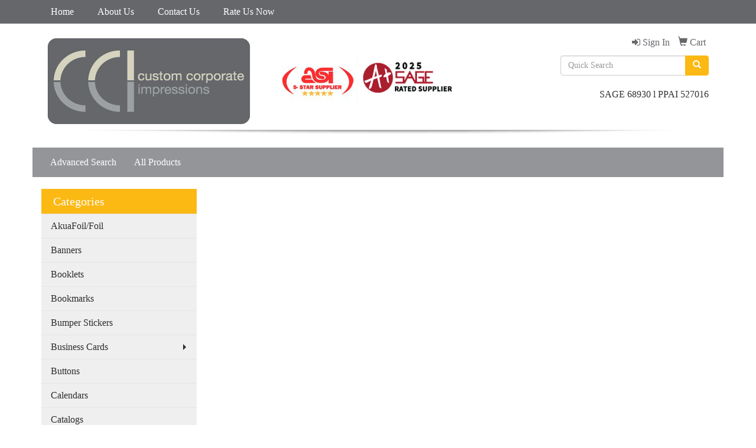

--- FILE ---
content_type: text/html
request_url: https://www.ccimpressions.com/booklets.htm
body_size: 6961
content:
<!DOCTYPE html>
<html lang="en">
  <head>
    <meta charset="utf-8">
    <meta http-equiv="X-UA-Compatible" content="IE=edge">
    <meta name="viewport" content="width=device-width, initial-scale=1">
    <!-- The above 3 meta tags *must* come first in the head; any other head content must come *after* these tags -->
	
	<title>Custom Corporate Impressions - Booklets</title>
<meta name="description" content="Custom Corporate Impressions is a supplier in the promotional products industry.">
<meta name="keywords" content="decals, labels, post cards, envelopes, tags, posters, stationery, signs, displays, magnets">
<link rel="canonical" href="https://www.ccimpressions.com/booklets.htm" />
<meta name="robots" content="index,follow">

    <!-- Bootstrap core CSS -->
    <link href="/distsite/styles/7/common/css/bootstrap.min.css" rel="stylesheet">
    <link href="/distsite/styles/7/common/css/flexslider.css" rel="stylesheet">
    <link href="/distsite/styles/7/common/css/font-awesome.min.css" rel="stylesheet">
    <link rel="stylesheet" type="text/css" href="/distsite/styles/7/common/css/slick/slick.css"/>
    <!-- Lightbox for rich text editor image destinations -->
    <link rel="stylesheet" type="text/css" href="/distsite/styles/7/common/css/lightbox/lightbox.css" />
    <!-- HTML5 shim and Respond.js for IE8 support of HTML5 elements and media queries -->
    <!--[if lt IE 9]>
      <script src="https://oss.maxcdn.com/html5shiv/3.7.2/html5shiv.min.js"></script>
      <script src="https://oss.maxcdn.com/respond/1.4.2/respond.min.js"></script>
    <![endif]-->
    <!-- Custom styles for this theme -->
    <link href="/we/we.dll/StyleSheet?UN=29640&Type=WETheme&TS=45583.5196412037" rel="stylesheet">
    
  </head>

  <body id="page-8399122">
  


    <header>
  <nav id="nav1">
    <div class="container">
		<ul id="nav1" class="sf-menu hidden-xs">
	<li class=""><a href="/">Home</a></li>
<li class=""><a href="/about.htm">About Us</a></li>
<li class=""><a href="/contact.htm">Contact Us</a></li>
<li class=""><a href="https://www.sagemember.com/SuppRate?S=68930" target="_blank">Rate Us Now</a></li>

</ul>

      <!--/.nav navbar-->
    </div>
    </div>
    <!-- /container -->
  </nav>
  <div id="header-top" class="container">
    <div class="row">
      <div class="col-sm-5">
        <div id="logo">
					
					<a href="https://www.ccimpressions.com"><img class="img-responsive" src="/we/we.dll/Pic?UN=29640&F=C&T=703&Age=1292391824" alt="Custom Corporate Impressions" /></a>
					
		</div>
      </div>
      <!--/.col4-->
      <div class="col-sm-7" id="header-right">

		<ul id="nav0" class="list list-unstyled list-inline pull-right">
	<li class="label-item"></li>
	<li class=""><a href="/signin.htm"><span class="fa fa-sign-in" aria-hidden="true"></span> <span class="icon-only">Sign In</span></a></li>
<li class=""><a href="/cart.htm"><span class="glyphicon glyphicon-shopping-cart" aria-hidden="true"></span> <span class="icon-only">Cart</span></a></li>

	
</ul>

      <div class="clear"></div>

      	<div class="row">
        	<div class="col-sm-7">
            	<div class="social pull-right hidden-xs">
					<ul class="socialmediabar">
	<!--
	<li><a href="" target="_blank" title="Visit us on Facebook"><img src="/DistSite/Styles/7/common/images/social/1/Facebook.png" alt="Facebook" border="0"></a></li>
	-->
	<!--
	<li><a href="" target="_blank" title="Visit us on Twitter"><img src="/DistSite/Styles/7/common/images/social/1/Twitter.png" alt="Twitter" border="0"></a></li>
	-->
	<!--
	<li><a href="" target="_blank" title="Visit us on LinkedIn"><img src="/DistSite/Styles/7/common/images/social/1/LinkedIn.png" alt="LinkedIn" border="0"></a></li>
	-->
	<!--
	<li><a href="" target="_blank" title="Visit us on Instagram"><img src="/DistSite/Styles/7/common/images/social/1/Instagram.png" alt="Instagram" border="0"></a></li>
	-->
	<!--
	<li><a href="" target="_blank" title="Visit us on Yelp"><img src="/DistSite/Styles/7/common/images/social/1/Yelp.png" alt="Yelp" border="0"></a></li>
	-->
	<!--
	<li><a href="" target="_blank" title="Visit us on YouTube"><img src="/DistSite/Styles/7/common/images/social/1/YouTube.png" alt="YouTube" border="0"></a></li>
	-->
	<!--
	<li><a href="" target="_blank" title="Visit us on Pinterest"><img src="/DistSite/Styles/7/common/images/social/1/Pinterest.png" alt="Pinterest" border="0"></a></li>
	-->
	<!--
	<li><a href="" target="_blank" title="Visit our blog"><img src="/DistSite/Styles/7/common/images/social/1/Blog.png" alt="Blog" border="0"></a></li>
	-->
	<!--
	<li><a href="" target="_blank" title="Visit us on Tumblr"><img src="/DistSite/Styles/7/common/images/social/1/Tumblr.png" alt="Tumblr" border="0"></a></li>
	-->
</ul>

            </div><!-- social -->

            <div class="clear"></div>

            </div><!-- /.col -->
            <div class="col-sm-5">
				<div class="quicksearch hidden-xs hidden-sm">
  <form name="QuickSearch" class="quick-form form-inline" role="search" method="get" action="https://www.ccimpressions.com/:quicksearch.htm">
    <div class="input-group">
      <input type="text" size="40" class="form-control" name="quicksearchbox" id="quicksearchbox" placeholder="Quick Search">
      <span class="input-group-btn">
      <button class="btn btn-default" type="submit" onclick="return(document.getElementById('quicksearchbox').value.trim()>'');"><span class="glyphicon glyphicon-search"></span></button>
      </span> </div>
    <!-- /input-group -->
    
  </form>
</div>

                <div class="quicksearch visible-xs-block">
  <div class="row">
    <div class="col-xs-12">
      <form name="QuickSearch" class="quick-form" role="search" method="get" action="https://www.ccimpressions.com/:quicksearch.htm" >
        <div class="input-group">
          <input type="text" class="form-control" name="quicksearchbox" id="quicksearchboxmob" placeholder="What are you looking for?">
          <span class="input-group-btn">
          <button class="btn btn-default" type="submit" onclick="return(document.getElementById('quicksearchboxmob').value.trim()>'');"><span class="glyphicon glyphicon-search"></span></button>
          </span> </div>
        <!-- /input-group -->
      </form>
    </div>
  </div>
  <!-- /.row -->
</div>

                <div class="quicksearch hidden-xs hidden-md hidden-lg">
  <form name="QuickSearch" class="quick-form form-inline" role="search" method="get" action="https://www.ccimpressions.com/:quicksearch.htm">
    <div class="input-group">
      <input type="text" size="40" class="form-control" name="quicksearchbox" id="quicksearchboxmed" placeholder="Search">
      <span class="input-group-btn">
      <button class="btn btn-default" type="submit" onclick="return(document.getElementById('quicksearchboxmed').value.trim()>'');"><span class="glyphicon glyphicon-search"></span></button>
      </span> </div>
    <!-- /input-group -->

  </form>
</div>

            </div><!-- /.col -->
        </div> <!-- row -->

        <ul class="list list-unstyled list-inline header-contact">
                	<li class="hidden"></li>
                    <li class="hidden"><a href="mailto:sales@ccimpressions.com">sales@ccimpressions.com</a></li>
        </ul>

        <div id="header-text" class="hidden-xs">
                    <p><html><div>
<div>
<p>SAGE 68930 l PPAI 527016</p>
</div>
</div></html></p>
        </div>


      </div><!--/.col4-->
    </div><!-- ./row -->

  </div><!-- header -->

  <div id="header-btm" class="container">
      <div class="row">
          <nav class="navbar navbar-default" role="navigation">
            <div class="navbar-header">
                <button type="button" class="navbar-toggle" data-toggle="collapse" data-target=".navbar-collapse">
                    <span class="sr-only">Toggle navigation</span>
                    <span class="icon-bar"></span>
                    <span class="icon-bar"></span>
                    <span class="icon-bar"></span>
                </button>
            </div>
        <div class="collapse navbar-collapse">
					<ul id="nav2" class="nav navbar-nav">
	<li class="visible-xs"><a href="/">Home</a></li>
<li class="visible-xs"><a href="/about.htm">About Us</a></li>
<li class="visible-xs"><a href="/contact.htm">Contact Us</a></li>
<li class="visible-xs"><a href="https://www.sagemember.com/SuppRate?S=68930" target="_blank">Rate Us Now</a></li>
<li class=""><a href="/advanced-search.htm">Advanced Search</a></li>
<li class=""><a href="/all-products.htm">All Products</a></li>

</ul>

        </div><!--/.nav-collapse -->
	</nav><!-- navbar -->
      </div><!-- ./row -->
  </div><!-- /.header bottom -->

</header>

	<div class="container page">

      <div id="main-content" class="row">

        <aside id="sidebar" class="col-sm-3 hidden-xs">

		<ul id="nav3" class="sf-menu sf-vertical">
    <li class="header"><h3>Categories</h3></li>
	<li class=""><a href="/akuafoilfoil.htm">AkuaFoil/Foil</a></li>
<li class=""><a href="/banners.htm">Banners</a></li>
<li class=""><a href="/booklets.htm">Booklets</a></li>
<li class=""><a href="/bookmarks.htm">Bookmarks</a></li>
<li class=""><a href="/bumper-stickers.htm">Bumper Stickers</a></li>
<li class=""><a href="/business-cards.htm">Business Cards</a><ul><li><a href="/business-cards-20pt.htm">20PT</a></li><li><a href="/business-cards-16pt.htm">16PT</a></li><li><a href="/business-cards-14pt.htm">14PT</a></li><li><a href="/business-cards-plastic.htm">Plastic</a></li><li><a href="/business-cards-silk.htm">Silk</a></li><li><a href="/business-cards-uv.htm">UV</a></li><li><a href="/business-cards-uv-front-only.htm">UV Front Only</a></li><li><a href="/business-cards-matte.htm">Matte</a></li><li><a href="/business-cards-aq.htm">AQ</a></li><li><a href="/business-cards-linen.htm">Linen</a></li><li><a href="/business-cards-spot-uv.htm">Spot UV</a></li><li><a href="/business-cards-uncoated.htm">Uncoated</a></li><li><a href="/business-cards-endurance.htm">Endurance</a></li><li><a href="/business-cards-round-corners.htm">Round Corners</a></li><li><a href="/suede-soft-touch.htm">Suede/Soft Touch</a></li></ul></li>
<li class=""><a href="/buttons.htm">Buttons</a></li>
<li class=""><a href="/calendars.htm">Calendars</a></li>
<li class=""><a href="/catalogs.htm">Catalogs</a></li>
<li class=""><a href="/coroplast.htm">Coroplast</a></li>
<li class=""><a href="/door-hangers.htm">Door Hangers</a><ul><li><a href="/door-hangers-4.25-x-14.htm">4.25 x 14</a></li><li><a href="/door-hangers-4.25-x-11.htm">4.25 x 11</a></li><li><a href="/door-hangers-3.5-x-11.htm">3.5 x 11</a></li><li><a href="/door-hangers-3.5-x-8.5.htm">3.5 x 8.5</a></li></ul></li>
<li class=""><a href="/envelopes.htm">Envelopes</a></li>
<li class=""><a href="/event-tickets.htm">Event Tickets</a></li>
<li class=""><a href="/flyers-and-brochures.htm">Flyers and Brochures</a></li>
<li class=""><a href="/foamcore.htm">Foamcore</a></li>
<li class=""><a href="/greeting-cards.htm">Greeting Cards</a></li>
<li class=""><a href="/hang-tags.htm">Hang Tags</a></li>
<li class=""><a href="/letterhead.htm">Letterhead</a></li>
<li class=""><a href="/linen.htm">Linen</a></li>
<li class=""><a href="/magnets.htm">Magnets</a></li>
<li class=""><a href="/ncr-forms.htm">NCR Forms</a></li>
<li class=""><a href="/notepads.htm">Notepads</a></li>
<li class=""><a href="/plastic-cards.htm">Plastic Cards</a></li>
<li class=""><a href="/postcards.htm">Postcards</a><ul><li><a href="/postcards-20pt.htm">20PT</a></li><li><a href="/postcards-16pt.htm">16PT</a></li><li><a href="/postcards-14pt.htm">14PT</a></li><li><a href="/postcards-silk.htm">Silk</a></li><li><a href="/postcards-uv.htm">UV</a></li><li><a href="/postcards-matte.htm">Matte</a></li><li><a href="/postcards-spot-uv.htm">SPOT UV</a></li><li><a href="/postcards-uv-front-only.htm">UV FRONT ONLY</a></li></ul></li>
<li class=""><a href="/posters.htm">Posters</a></li>
<li class=""><a href="/presentation-folders.htm">Presentation Folders</a><ul><li><a href="/presentation-folders-9-x-12.htm">9 x 12</a></li><li><a href="/presentation-folders-5.25-x-10.5.htm">5.25 x 10.5</a></li><li><a href="/presentation-folders-6-x-9.htm">6 x 9</a></li><li><a href="/presentation-folders-spot-uv.htm">Spot UV</a></li><li><a href="/presentation-folders-uv.htm">UV</a></li><li><a href="/presentation-folders-matte.htm">Matte</a></li><li><a href="/presentation-folders-aq.htm">AQ</a></li><li><a href="/presentation-folders-silk.htm">Silk</a></li></ul></li>
<li class=""><a href="/roll-labels.htm">Roll Labels</a></li>
<li class=""><a href="/sell-sheets.htm">Sell Sheets</a></li>
<li class=""><a href="/silk-lamination.htm">Silk Lamination</a></li>
<li class=""><a href="/stickers.htm">Stickers</a></li>
<li class=""><a href="/table-tents.htm">Table Tents</a></li>
<li class=""><a href="/tear-off-cards.htm">Tear Off Cards</a></li>

</ul>


        </aside> <!-- /sidebar -->

        <div class="col-sm-9">

		<iframe id="WE_Frame" name="WE_Frame" title="subpage" width="100%" src="https://www.ccimpressions.com/ws/ws.dll/StartSrch?UID=29640&WENavID=8399122" scrolling="no" frameborder="0"></iframe>

       </div> <!-- /.col-9 -->

      </div> <!-- /.row -->

    </div> <!-- /container -->

	<!-- Footer Include -->

    <div id="footer-container">
      <footer id="footer">
        <div class="container">

          <div class="row">

          <!-- Page Ordering Change -->

           <div class="col-sm-4 col-sm-push-8" id="block-right">
              <div class="social">
				<ul class="socialmediabar">
	<!--
	<li><a href="" target="_blank" title="Visit us on Facebook"><img src="/DistSite/Styles/7/common/images/social/1/Facebook.png" alt="Facebook" border="0"></a></li>
	-->
	<!--
	<li><a href="" target="_blank" title="Visit us on Twitter"><img src="/DistSite/Styles/7/common/images/social/1/Twitter.png" alt="Twitter" border="0"></a></li>
	-->
	<!--
	<li><a href="" target="_blank" title="Visit us on LinkedIn"><img src="/DistSite/Styles/7/common/images/social/1/LinkedIn.png" alt="LinkedIn" border="0"></a></li>
	-->
	<!--
	<li><a href="" target="_blank" title="Visit us on Instagram"><img src="/DistSite/Styles/7/common/images/social/1/Instagram.png" alt="Instagram" border="0"></a></li>
	-->
	<!--
	<li><a href="" target="_blank" title="Visit us on Yelp"><img src="/DistSite/Styles/7/common/images/social/1/Yelp.png" alt="Yelp" border="0"></a></li>
	-->
	<!--
	<li><a href="" target="_blank" title="Visit us on YouTube"><img src="/DistSite/Styles/7/common/images/social/1/YouTube.png" alt="YouTube" border="0"></a></li>
	-->
	<!--
	<li><a href="" target="_blank" title="Visit us on Pinterest"><img src="/DistSite/Styles/7/common/images/social/1/Pinterest.png" alt="Pinterest" border="0"></a></li>
	-->
	<!--
	<li><a href="" target="_blank" title="Visit our blog"><img src="/DistSite/Styles/7/common/images/social/1/Blog.png" alt="Blog" border="0"></a></li>
	-->
	<!--
	<li><a href="" target="_blank" title="Visit us on Tumblr"><img src="/DistSite/Styles/7/common/images/social/1/Tumblr.png" alt="Tumblr" border="0"></a></li>
	-->
</ul>

              </div>
              <!--/social -->

              <div class="clear"></div>

			<!-- Map -->
      <!--
      <div>
			<a href="https://maps.google.com/?q=,%20" target="_blank">
			<img id="footer-map" style="width:220px;height:120px;" src="/we/we.dll/Pic?UN=29640&F=MapMain&MaxW=220&MaxH=120&Address=,%20&Age=-1" class="img-responsive" alt="map" title="Click for a larger map" />
			</a>
			</div>
      -->
			<div class="clear"></div>

			<!-- Contact info -->
			<!--
		    <h4><span class="notranslate">Custom Corporate Impressions</span></h4>
		    <p><span class="notranslate"><a href="mailto:sales@ccimpressions.com">sales@ccimpressions.com</a></span></p>
			-->

            </div> <!-- /col 4 -->

            <div class="col-sm-8 col-sm-pull-4">
              <h3></h3>
			  <!-- Footer Nav -->
			  

               <!-- Additional Links -->
            <div id="additional-links">
    			<br/>
    			
            </div>

			<!-- Credit card logos -->
			            <ul class="list list-inline list-unstyled credit-cards">
              <li ><img class="img-responsive" src="/distsite/styles/7/common/images/cc/mc.png" alt="Master Card"></li>
              <li ><img class="img-responsive" src="/distsite/styles/7/common/images/cc/visa.png" alt="Visa"></li>
              <li ><img class="img-responsive" src="/distsite/styles/7/common/images/cc/amex.png" alt="American Express"></li>
              <li  style="display:none;"><img class="img-responsive" src="/distsite/styles/7/common/images/cc/discover.png" alt="Discover"></li>
              <li  style="display:none;"><img class="img-responsive" src="/distsite/styles/7/common/images/cc/diners.png" alt="Diners Club"></li>
            </ul>


            </div>
            <!--/col 8 -->

          </div>
          <!--/row-->

		  <!-- Site Footer -->
		            <div class="row">
			  <div class="col-sm-12">
          	<div id="additional-footer">
    <!--
            <img id="poweredby" class="img-responsive pull-left" src="/distsite/styles/7/common/images/sgpower.png" alt="Powered by SAGE"/>
	-->
             <p class="copyright">
	  <!--Site design &copy; 2026 SAGE - Quick Technologies Inc.&nbsp; -->
	  <p class="copyright">Information, data and designs from this website may not be copied, archived, mined, stored, captured, harvested or used in any way except in connection with use of the site in the ordinary course for its intended purpose.</p>
			 </p>
           	</div><!-- /#additional footer -->
		  </div>
          </div>




        </div>
        <!--/container -->

      </footer>
</div>
<!-- footer-container -->



	<!-- Bootstrap core JavaScript
    ================================================== -->
    <!-- Placed at the end of the document so the pages load faster -->
    <script src="/distsite/styles/7/common/js/jquery.min.js"></script>
	<script src="/distsite/styles/7/common/js/migrate-3.1.0.js"></script>
    <script src="/distsite/styles/7/common/js/bootstrap.min.js"></script>
	<script src="/distsite/styles/7/common/js/slick.min.js"></script>
    <script src="/distsite/styles/7/common/js/hoverIntent.min.js"></script>
    <script src="/distsite/styles/7/common/js/superfish.min.js"></script>
    <script src="/distsite/styles/7/common/js/jquery.validate.min.js"></script>
    <script src="/distsite/styles/7/common/js/jquery.flexslider-min.js"></script>
    <script src="/distsite/styles/7/common/js/lightbox.js" type="text/javascript"></script>
    <script src="/distsite/styles/7/common/js/ie10-viewport-bug-workaround.js"></script>
    <script src="/js/iframeResizer.min.js" type="text/javascript"></script>
    <script src="/js/IFrameUtils.js?20150930" type="text/javascript"></script> <!-- Eventually can remove this one line when not using older resizer method anymore -->

    <script>

	 $(document).ready(function(){

		 $('#productCarousel').slick({
		  dots: false,
		  arrows: true,
		  infinite: true,
		  speed: 400,
		  autoplay: true,
      autoplaySpeed: 3000,
		  slidesToShow: 5,
		  slidesToScroll: 4,
		  responsive: [
			{
			  breakpoint: 1024,
			  settings: {
				slidesToShow: 3,
				slidesToScroll: 3,
				infinite: true,
				dots: false
			  }
			},
			{
			  breakpoint: 600,
			  settings: {
				slidesToShow: 2,
				slidesToScroll: 2
			  }
			},
			{
			  breakpoint: 480,
			  settings: {
				slidesToShow: 2,
				slidesToScroll: 2
			  }
			}
		  ]
		});

		 $('#signatureCarousel').slick({
		  dots: false,
		  arrows: true,
		  infinite: true,
		  speed: 400,
		  autoplay: true,
		  autoplaySpeed: 3000,
		  slidesToShow: 5,
		  slidesToScroll: 4,
		  responsive: [
			{
			  breakpoint: 1024,
			  settings: {
				slidesToShow: 3,
				slidesToScroll: 3,
				infinite: true,
				dots: false
			  }
			},
			{
			  breakpoint: 600,
			  settings: {
				slidesToShow: 2,
				slidesToScroll: 2
			  }
			},
			{
			  breakpoint: 480,
			  settings: {
				slidesToShow: 2,
				slidesToScroll: 2
			  }
			}
		  ]
		});


		});
    </script>

	<script>
	jQuery(document).ready(function(){
		jQuery('ul.sf-menu').superfish({
			animation: {opacity:'show'},	// slide-down effect without fade-in
			delay: 100,			// 1.2 second delay on mouseout
			speed: 'fast'
		});
	});
	</script>

     <script>

      $(window).load(function() {
        $('#main-slider').flexslider({
            animation: "slide",
            controlsContainer: '.flex-container',
            pauseOnAction:false,
            pauseOnHover:true,
            controlNav: true,
			directionNav: true,
            prevText: "",
            nextText: "",
			slideshowSpeed: 7000

        });
s
      });
    </script>

    <script>
    function PostAdStatToService(AdID, Type)
    {
    	var dataString = 'AdID='+ AdID + '&Type=' +Type;
    	$.ajax({
    	    type: "POST",
    	    url: "/we/we.dll/AdStat",
    	    data: dataString,
    	    success: function() { }
    	  });
    	return false;
    }
    </script>

<!-- iFrame Resize -->
<script>iFrameResize({checkOrigin:false,inPageLinks:true},'#WE_Frame');</script>


<!-- For VDS (temp until PS is flat - then move this to product detail page -->
<!-- highslide : VDS and pop-ups -->
	<script type="text/javascript" src="/highslide/highslide-full.packed.js"></script>
	<script type="text/javascript" src="/highslide/highslide.config.js" charset="utf-8"></script>
	<link rel="stylesheet" type="text/css" href="/highslide/highslide.css" />
	<script type="text/javascript">
	hs.lang = {
	   loadingText: '',
	   restoreTitle : 'Click to close.  Click and drag to move.'
	};
	hs.expandCursor = null; // hide zoom cursor
	hs.preserveContent = false;
	</script>
<!-- End highslide -->
<a style="display:none;" id="VDSAnchor" href="#" alt="VDS" onclick="return hs.htmlExpand(this, { objectType: 'iframe', objectLoadTime:'after', align: 'center', height:775, width:1050, allowWidthReduction:true, minWidth:300, minHeight:400 } );">Virtual Sample</a>
<!-- End For VDS -->





  </body>
</html>
